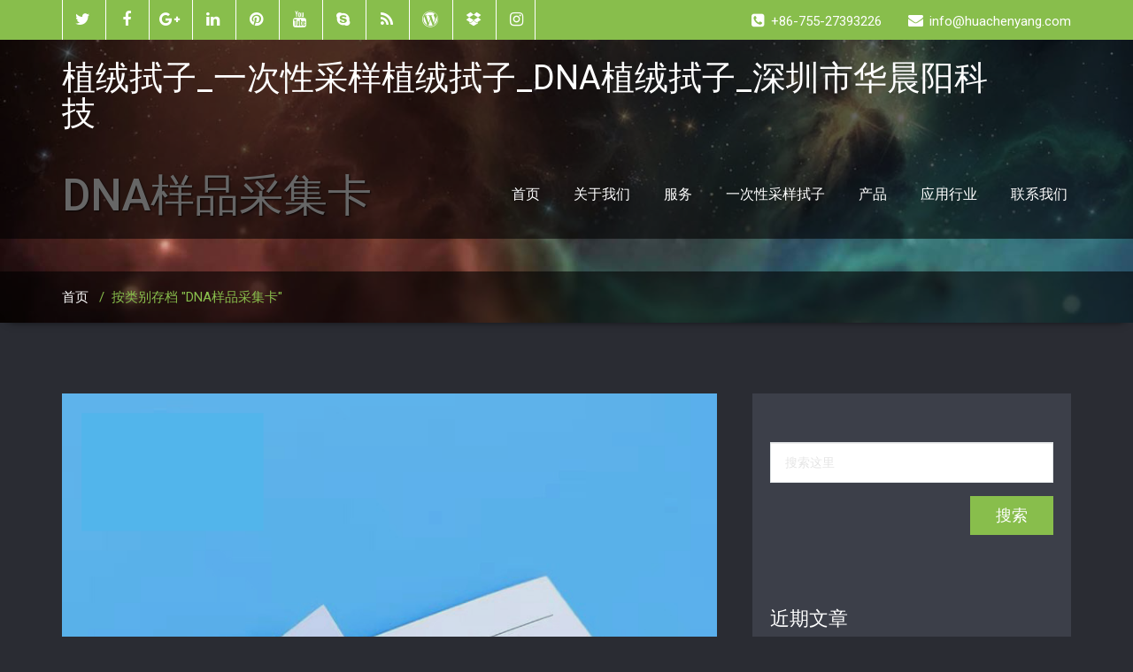

--- FILE ---
content_type: text/html; charset=UTF-8
request_url: https://www.flockedswab.cn/category/dna%E6%A0%B7%E5%93%81%E9%87%87%E9%9B%86%E5%8D%A1/
body_size: 10812
content:
<!DOCTYPE html PUBLIC "-//W3C//DTD XHTML 1.0 Strict//EN" "http://www.w3.org/TR/xhtml1/DTD/xhtml1-strict.dtd">
<html xmlns="http://www.w3.org/1999/xhtml" lang="zh-CN">
<head>
	<!--[if IE]>
	<meta http-equiv="X-UA-Compatible" content="IE=edge,chrome=1">
	<![endif]-->
	
	<meta http-equiv="Content-Type" content="text/html; charset=utf-8" />
	<meta name="viewport" content="width=device-width, initial-scale=1.0" />    
	<meta name="generator" content="WordPress 5.2.21" />	
	<link rel="profile" href="http://gmpg.org/xfn/11" />
		<title>DNA样品采集卡 归档 - 植绒拭子_一次性采样植绒拭子_DNA植绒拭子_深圳市华晨阳科技</title>

<!-- This site is optimized with the Yoast SEO plugin v11.4 - https://yoast.com/wordpress/plugins/seo/ -->
<link rel="canonical" href="https://www.flockedswab.cn/category/dna%e6%a0%b7%e5%93%81%e9%87%87%e9%9b%86%e5%8d%a1/" />
<meta property="og:locale" content="zh_CN" />
<meta property="og:type" content="object" />
<meta property="og:title" content="DNA样品采集卡 归档 - 植绒拭子_一次性采样植绒拭子_DNA植绒拭子_深圳市华晨阳科技" />
<meta property="og:url" content="https://www.flockedswab.cn/category/dna%e6%a0%b7%e5%93%81%e9%87%87%e9%9b%86%e5%8d%a1/" />
<meta property="og:site_name" content="植绒拭子_一次性采样植绒拭子_DNA植绒拭子_深圳市华晨阳科技" />
<meta name="twitter:card" content="summary_large_image" />
<meta name="twitter:title" content="DNA样品采集卡 归档 - 植绒拭子_一次性采样植绒拭子_DNA植绒拭子_深圳市华晨阳科技" />
<script type='application/ld+json' class='yoast-schema-graph yoast-schema-graph--main'>{"@context":"https://schema.org","@graph":[{"@type":"Organization","@id":"https://www.flockedswab.cn/#organization","name":"","url":"https://www.flockedswab.cn/","sameAs":[]},{"@type":"WebSite","@id":"https://www.flockedswab.cn/#website","url":"https://www.flockedswab.cn/","name":"\u690d\u7ed2\u62ed\u5b50_\u4e00\u6b21\u6027\u91c7\u6837\u690d\u7ed2\u62ed\u5b50_DNA\u690d\u7ed2\u62ed\u5b50_\u6df1\u5733\u5e02\u534e\u6668\u9633\u79d1\u6280","publisher":{"@id":"https://www.flockedswab.cn/#organization"},"potentialAction":{"@type":"SearchAction","target":"https://www.flockedswab.cn/?s={search_term_string}","query-input":"required name=search_term_string"}},{"@type":"CollectionPage","@id":"https://www.flockedswab.cn/category/dna%e6%a0%b7%e5%93%81%e9%87%87%e9%9b%86%e5%8d%a1/#webpage","url":"https://www.flockedswab.cn/category/dna%e6%a0%b7%e5%93%81%e9%87%87%e9%9b%86%e5%8d%a1/","inLanguage":"zh-CN","name":"DNA\u6837\u54c1\u91c7\u96c6\u5361 \u5f52\u6863 - \u690d\u7ed2\u62ed\u5b50_\u4e00\u6b21\u6027\u91c7\u6837\u690d\u7ed2\u62ed\u5b50_DNA\u690d\u7ed2\u62ed\u5b50_\u6df1\u5733\u5e02\u534e\u6668\u9633\u79d1\u6280","isPartOf":{"@id":"https://www.flockedswab.cn/#website"}}]}</script>
<!-- / Yoast SEO plugin. -->

<link rel='dns-prefetch' href='//www.flockedswab.cn' />
<link rel='dns-prefetch' href='//fonts.googleapis.com' />
<link rel='dns-prefetch' href='//s.w.org' />
<link rel="alternate" type="application/rss+xml" title="植绒拭子_一次性采样植绒拭子_DNA植绒拭子_深圳市华晨阳科技 &raquo; Feed" href="https://www.flockedswab.cn/feed/" />
<link rel="alternate" type="application/rss+xml" title="植绒拭子_一次性采样植绒拭子_DNA植绒拭子_深圳市华晨阳科技 &raquo; 评论Feed" href="https://www.flockedswab.cn/comments/feed/" />
<link rel="alternate" type="application/rss+xml" title="植绒拭子_一次性采样植绒拭子_DNA植绒拭子_深圳市华晨阳科技 &raquo; DNA样品采集卡分类目录Feed" href="https://www.flockedswab.cn/category/dna%e6%a0%b7%e5%93%81%e9%87%87%e9%9b%86%e5%8d%a1/feed/" />
		<script type="text/javascript">
			window._wpemojiSettings = {"baseUrl":"https:\/\/s.w.org\/images\/core\/emoji\/12.0.0-1\/72x72\/","ext":".png","svgUrl":"https:\/\/s.w.org\/images\/core\/emoji\/12.0.0-1\/svg\/","svgExt":".svg","source":{"concatemoji":"https:\/\/www.flockedswab.cn\/wp-includes\/js\/wp-emoji-release.min.js?ver=5.2.21"}};
			!function(e,a,t){var n,r,o,i=a.createElement("canvas"),p=i.getContext&&i.getContext("2d");function s(e,t){var a=String.fromCharCode;p.clearRect(0,0,i.width,i.height),p.fillText(a.apply(this,e),0,0);e=i.toDataURL();return p.clearRect(0,0,i.width,i.height),p.fillText(a.apply(this,t),0,0),e===i.toDataURL()}function c(e){var t=a.createElement("script");t.src=e,t.defer=t.type="text/javascript",a.getElementsByTagName("head")[0].appendChild(t)}for(o=Array("flag","emoji"),t.supports={everything:!0,everythingExceptFlag:!0},r=0;r<o.length;r++)t.supports[o[r]]=function(e){if(!p||!p.fillText)return!1;switch(p.textBaseline="top",p.font="600 32px Arial",e){case"flag":return s([55356,56826,55356,56819],[55356,56826,8203,55356,56819])?!1:!s([55356,57332,56128,56423,56128,56418,56128,56421,56128,56430,56128,56423,56128,56447],[55356,57332,8203,56128,56423,8203,56128,56418,8203,56128,56421,8203,56128,56430,8203,56128,56423,8203,56128,56447]);case"emoji":return!s([55357,56424,55356,57342,8205,55358,56605,8205,55357,56424,55356,57340],[55357,56424,55356,57342,8203,55358,56605,8203,55357,56424,55356,57340])}return!1}(o[r]),t.supports.everything=t.supports.everything&&t.supports[o[r]],"flag"!==o[r]&&(t.supports.everythingExceptFlag=t.supports.everythingExceptFlag&&t.supports[o[r]]);t.supports.everythingExceptFlag=t.supports.everythingExceptFlag&&!t.supports.flag,t.DOMReady=!1,t.readyCallback=function(){t.DOMReady=!0},t.supports.everything||(n=function(){t.readyCallback()},a.addEventListener?(a.addEventListener("DOMContentLoaded",n,!1),e.addEventListener("load",n,!1)):(e.attachEvent("onload",n),a.attachEvent("onreadystatechange",function(){"complete"===a.readyState&&t.readyCallback()})),(n=t.source||{}).concatemoji?c(n.concatemoji):n.wpemoji&&n.twemoji&&(c(n.twemoji),c(n.wpemoji)))}(window,document,window._wpemojiSettings);
		</script>
		<style type="text/css">
img.wp-smiley,
img.emoji {
	display: inline !important;
	border: none !important;
	box-shadow: none !important;
	height: 1em !important;
	width: 1em !important;
	margin: 0 .07em !important;
	vertical-align: -0.1em !important;
	background: none !important;
	padding: 0 !important;
}
</style>
	<link rel='stylesheet' id='wp-block-library-css'  href='https://www.flockedswab.cn/wp-includes/css/dist/block-library/style.min.css?ver=5.2.21' type='text/css' media='all' />
<link rel='stylesheet' id='wallstreet-style-css'  href='https://www.flockedswab.cn/wp-content/themes/wallstreet-pro/style.css?ver=5.2.21' type='text/css' media='all' />
<link rel='stylesheet' id='wallstreet-bootstrap-css'  href='https://www.flockedswab.cn/wp-content/themes/wallstreet-pro/css/bootstrap.css?ver=5.2.21' type='text/css' media='all' />
<link rel='stylesheet' id='wallstreet-default-css'  href='https://www.flockedswab.cn/wp-content/themes/wallstreet-pro/css/default.css?ver=5.2.21' type='text/css' media='all' />
<link rel='stylesheet' id='theme-menu-css'  href='https://www.flockedswab.cn/wp-content/themes/wallstreet-pro/css/theme-menu.css?ver=5.2.21' type='text/css' media='all' />
<link rel='stylesheet' id='media-responsive-css'  href='https://www.flockedswab.cn/wp-content/themes/wallstreet-pro/css/media-responsive.css?ver=5.2.21' type='text/css' media='all' />
<link rel='stylesheet' id='font-awesome-min-css'  href='https://www.flockedswab.cn/wp-content/themes/wallstreet-pro/css/font-awesome/css/font-awesome.min.css?ver=5.2.21' type='text/css' media='all' />
<link rel='stylesheet' id='tool-tip-css'  href='https://www.flockedswab.cn/wp-content/themes/wallstreet-pro/css/css-tooltips.css?ver=5.2.21' type='text/css' media='all' />
<link rel='stylesheet' id='spicy-fonts-css'  href='//fonts.googleapis.com/css?family=Roboto%3A100%2C300%2C400%2C500%2C700%7C900%7Citalic&#038;subset=latin%2Clatin-ext' type='text/css' media='all' />
<script type='text/javascript' src='https://www.flockedswab.cn/wp-includes/js/jquery/jquery.js?ver=1.12.4-wp'></script>
<script type='text/javascript' src='https://www.flockedswab.cn/wp-includes/js/jquery/jquery-migrate.min.js?ver=1.4.1'></script>
<script type='text/javascript' src='https://www.flockedswab.cn/wp-content/themes/wallstreet-pro/js/menu/menu.js?ver=5.2.21'></script>
<script type='text/javascript' src='https://www.flockedswab.cn/wp-content/themes/wallstreet-pro/js/bootstrap.min.js?ver=5.2.21'></script>
<link rel='https://api.w.org/' href='https://www.flockedswab.cn/wp-json/' />
<link rel="EditURI" type="application/rsd+xml" title="RSD" href="https://www.flockedswab.cn/xmlrpc.php?rsd" />
<link rel="wlwmanifest" type="application/wlwmanifest+xml" href="https://www.flockedswab.cn/wp-includes/wlwmanifest.xml" /> 
<meta name="generator" content="WordPress 5.2.21" />
		<style type="text/css">.recentcomments a{display:inline !important;padding:0 !important;margin:0 !important;}</style>
		<style type="text/css" id="custom-background-css">
body.custom-background { background-color: #1e73be; }
</style>
	</head>
<body class="archive category category-dna category-193 custom-background">
<!--Header Top Layer Section-->	
	<div class="header-top-area">
	<div class="container">
		<div class="row">
			<div class="col-sm-6">
								<ul class="head-contact-social">
										<li><a href="#"  ><i class="fa fa-twitter"></i></a></li>
										<li><a href="#"  ><i class="fa fa-facebook"></i></a></li>
										<li><a href="#"  ><i class="fa fa-google-plus"></i></a></li>
										<li><a href="#"  ><i class="fa fa-linkedin"></i></a></li>
										<li><a href="#"  ><i class="fa fa-pinterest"></i></a></li>
										<li><a href="#"  ><i class="fa fa-youtube"></i></a></li>
										<li><a href="#"  ><i class="fa fa-skype"></i></a></li>
										<li><a href="#"  ><i class="fa fa-rss"></i></a></li>
										<li><a href="#"  ><i class="fa fa-wordpress"></i></a></li>
										<li><a href="#"  ><i class="fa fa-dropbox"></i></a></li>
										<li><a href="#"  ><i class="fa fa-instagram"></i></a></li>
									</ul>
					
			</div>
			
			<div class="col-sm-6">
							<ul class="head-contact-info">
										<li><i class="fa fa-phone-square"></i>+86-755-27393226</li>
															<li><i class="fa fa-envelope"></i>info@huachenyang.com</li>
								
				</ul>
						</div>
		</div>	
	</div>
</div>
<!--/Header Top Layer Section. This is a test comment-->	

<!--Header Logo & Menus-->
<div class="navbar navbar-wrapper navbar-inverse navbar-static-top" role="navigation">
          <div class="container">
	  
		<!-- Brand and toggle get grouped for better mobile display -->
		<div class="navbar-header">
		<!-- logo -->
		<a class="navbar-brand" href="https://www.flockedswab.cn/">
			<div class=wallstreet_title_head>植绒拭子_一次性采样植绒拭子_DNA植绒拭子_深圳市华晨阳科技</div>			</a>
		</a><!-- /logo -->
		  <button type="button" class="navbar-toggle" data-toggle="collapse" data-target="#bs-example-navbar-collapse-1">
			<span class="sr-only">Toggle navigation</span>
			<span class="icon-bar"></span>
			<span class="icon-bar"></span>
			<span class="icon-bar"></span>
		  </button>
		</div>
		<!-- Collect the nav links, forms, and other content for toggling -->
		<div class="collapse navbar-collapse" id="bs-example-navbar-collapse-1">
		<ul id="menu-%e8%8f%9c%e5%8d%95-1" class="nav navbar-nav navbar-right"><li id="menu-item-7" class="menu-item menu-item-type-custom menu-item-object-custom menu-item-home menu-item-7"><a href="https://www.flockedswab.cn/">首页</a></li>
<li id="menu-item-138" class="menu-item menu-item-type-post_type menu-item-object-page menu-item-has-children menu-item-138 dropdown"><a href="https://www.flockedswab.cn/about-us/">关于我们<b class=""></b></a>
<ul class="dropdown-menu">
	<li id="menu-item-144" class="menu-item menu-item-type-post_type menu-item-object-page menu-item-144"><a href="https://www.flockedswab.cn/sample-page-2/">口腔拭子采样方法</a></li>
</ul>
</li>
<li id="menu-item-309" class="menu-item menu-item-type-post_type menu-item-object-page menu-item-309"><a href="https://www.flockedswab.cn/service/">服务</a></li>
<li id="menu-item-8" class="menu-item menu-item-type-custom menu-item-object-custom menu-item-has-children menu-item-8 dropdown"><a>一次性采样拭子<b class=""></b></a>
<ul class="dropdown-menu">
	<li id="menu-item-141" class="menu-item menu-item-type-post_type menu-item-object-page menu-item-141"><a href="https://www.flockedswab.cn/portfolio-2-column/">采血卡系列</a></li>
	<li id="menu-item-142" class="menu-item menu-item-type-post_type menu-item-object-page menu-item-142"><a href="https://www.flockedswab.cn/portfolio-3-column/">清洁验证棉签</a></li>
	<li id="menu-item-143" class="menu-item menu-item-type-post_type menu-item-object-page menu-item-143"><a href="https://www.flockedswab.cn/portfolio-4-column/">基因检测采样盒</a></li>
</ul>
</li>
<li id="menu-item-139" class="menu-item menu-item-type-post_type menu-item-object-page menu-item-has-children menu-item-139 dropdown"><a href="https://www.flockedswab.cn/blog/">产品<b class=""></b></a>
<ul class="dropdown-menu">
	<li id="menu-item-310" class="menu-item menu-item-type-post_type menu-item-object-page menu-item-310"><a href="https://www.flockedswab.cn/blog-left-sidebar/">DNA采样套装拭子</a></li>
	<li id="menu-item-311" class="menu-item menu-item-type-post_type menu-item-object-page menu-item-311"><a href="https://www.flockedswab.cn/blog-right-sidebar/">DNA采样拭子</a></li>
	<li id="menu-item-308" class="menu-item menu-item-type-post_type menu-item-object-page menu-item-308"><a href="https://www.flockedswab.cn/blog-full-width/">一次性采样拭子</a></li>
</ul>
</li>
<li id="menu-item-312" class="menu-item menu-item-type-post_type menu-item-object-page menu-item-312"><a href="https://www.flockedswab.cn/gallery/">应用行业</a></li>
<li id="menu-item-140" class="menu-item menu-item-type-post_type menu-item-object-page menu-item-140"><a href="https://www.flockedswab.cn/contact-us/">联系我们</a></li>
</ul>		</div><!-- /.navbar-collapse -->	 
	</nav>		
</div>
</div>
<!-- Page Title Section -->
<div class="page-mycarousel">
	<img src="https://www.flockedswab.cn/wp-content/themes/wallstreet-pro/images/page-header-bg.jpg" class="img-responsive header-img">
	<div class="container page-title-col">
		<div class="row">
			<div class="col-md-12 col-sm-12">
				<h1>DNA样品采集卡</h1>		
			</div>	
		</div>
	</div>
	<div class="page-breadcrumbs">
		<div class="container">
			<div class="row">
				<div class="col-md-12">
					<ol class="breadcrumbs">
						<li><a href="https://www.flockedswab.cn">首页</a> &nbsp &#47; &nbsp<li class="active">按类别存档 "DNA样品采集卡"</li></li>					</ol>
				</div>
			</div>	
		</div>
	</div>
</div>
<!-- /Page Title Section -->

<!-- Blog & Sidebar Section -->
<div class="container">
	<div class="row">

		<div class="col-md-8">
						<div id="post-639" class="blog-section-left post-639 post type-post status-publish format-standard has-post-thumbnail hentry category-dna tag-dna">
												<div class="blog-post-img">
					<img width="800" height="800" src="https://www.flockedswab.cn/wp-content/uploads/2021/06/564a3f10bff4ba3d3dbb4c902f4ef19.jpg" class="img-responsive wp-post-image" alt="华晨阳DNA样品采集卡是什么" srcset="https://www.flockedswab.cn/wp-content/uploads/2021/06/564a3f10bff4ba3d3dbb4c902f4ef19.jpg 800w, https://www.flockedswab.cn/wp-content/uploads/2021/06/564a3f10bff4ba3d3dbb4c902f4ef19-150x150.jpg 150w, https://www.flockedswab.cn/wp-content/uploads/2021/06/564a3f10bff4ba3d3dbb4c902f4ef19-300x300.jpg 300w, https://www.flockedswab.cn/wp-content/uploads/2021/06/564a3f10bff4ba3d3dbb4c902f4ef19-768x768.jpg 768w" sizes="(max-width: 800px) 100vw, 800px" />				</div>
								<div class="clear"></div>
				<div class="blog-post-title">
										<div class="blog-post-date"><span class="date">29 <small>6月</small></span>
						<span class="comment"><i class="fa fa-comment"></i>0</span>
					</div>
					<div class="blog-post-title-wrapper">
											<h2><a href="https://www.flockedswab.cn/2021/06/29/what-is-huachenyang-dna-sample-collection-card-zx/">华晨阳DNA样品采集卡是什么</a></h2>
						
<p>华晨阳DNA样品采集卡是什么</p>



<p><a href="https://www.flockedswab.cn/wp">DNA样品采集卡</a>是一种特制的滤纸，它由专利配方的强力变性剂和螯合剂浸泡。纤维基质上含有特殊的化学物质，当捕捉到细胞后自动将其撕裂，并与核酸结合，维持样品中DNA的完整性，保护核酸免于降级，免受核酸、氧化剂和紫外线损坏，还能阻止细菌和其他微生物的生长。</p>



<p>DNA采集卡的应用范围广泛，例如DNA收集，存储和运输，医学鉴定和临床诊断，食源性病原体检测。</p>



<h5>DNA的收集，储存和运输：</h5>



<p>该DNA采集卡可用于法医和亲子鉴定中的DNA提取和PCR操作，并通过使用自动仪器进行DNA提取来建立简单易用的自动DNA提取程序。特别是对于高危人群的采血过程，可以大大减少测试所需血样量的需要，并且可以灭活传染性细菌或病毒，避免操作者受到污染并加强对采血人员的保护。另外，DNA采集卡还可以用于从犯罪现场、植物样本、动物DNA样本等中提取DNA。</p>



<h5>医学鉴定和临床诊断：</h5>



<p>可用于检测细菌或病毒引起的疾病，也可用于遗传疾病分析和肿瘤检测。对于医疗条件较差的地区，无法及时检测患者的血样，可以将血样存放在DNA采集卡上，然后运输或邮寄到测试设备进行测试。对于传染性生物样品，将其保存在DNA采集卡上的过程将是无效的，因此安全性很高。</p>



<h5>食物源病原体检测：</h5>



<p>传统食品中病原菌的检测时间长，检测过程繁琐。由于PCR技术的高灵敏和短检测时间，它在食源性病原体领域越来越广泛地被使用。在样品收集中使用DNA采集卡可以裂解细菌细胞，吸收DNA，并减少或消除其他PCR反应。影响危险的因素，同时也确保了长途运输的安全。</p>



<h5>优点：</h5>



<p>1、使样品中的病原微生物或病毒失活，以避免污染操作人员。</p>



<p>2、DNA样品无需冷藏即可在室温下长时间保存，大大降低了DNA的保存成本。</p>



<p>3、适用于温室下长距离运输或邮寄DNA样品。</p>



<p>4、样品可用于多种目标DNA的检测，并且可以多次使用，易于检查，重新检查。</p>
																		<div class="blog-post-meta">
							<a id="blog-author" href="https://www.flockedswab.cn/author/adminsoft/"><i class="fa fa-user"></i> Adminsoft</a>
														<div class="blog-tags">
								<i class="fa fa-tags"></i><a href="https://www.flockedswab.cn/tag/dna%e6%a0%b7%e5%93%81%e9%87%87%e9%9b%86%e5%8d%a1/" rel="tag">DNA样品采集卡</a>							</div>
																					<div class="blog-tags">
								<i class="fa fa-star"></i><a href="https://www.flockedswab.cn/category/dna%e6%a0%b7%e5%93%81%e9%87%87%e9%9b%86%e5%8d%a1/" rel="category tag">DNA样品采集卡</a>							</div>
													</div>
											</div>
				</div>	
			</div>
							<div class="blog-pagination">
						<a class="active " href="https://www.flockedswab.cn/category/dna%E6%A0%B7%E5%93%81%E9%87%87%E9%9B%86%E5%8D%A1/">1</a>	</div>
		</div><!--/Blog Area-->
		
<!--Sidebar Area-->
	<div class="col-md-4">
		<div class="sidebar-section">
			<div class="sidebar-widget" ><form method="get" id="searchform" action="https://www.flockedswab.cn/">
	<input type="text" class="search_widget_input"  name="s" id="s" placeholder="搜索这里" />
	<input type="submit" id="searchsubmit" class="search_btn" style="" name="submit" value="搜索" />
</form></div>		<div class="sidebar-widget" >		<div class="sidebar-widget-title"><h2>近期文章</h2></div>		<ul>
											<li>
					<a href="https://www.flockedswab.cn/2021/08/07/the-scope-of-application-of-huachenyang-virus-sampling-tube/">华晨阳病毒采样管的适用范围</a>
									</li>
											<li>
					<a href="https://www.flockedswab.cn/2021/08/05/do-you-know-about-anal-swabs/">关于肛拭子你了解吗</a>
									</li>
											<li>
					<a href="https://www.flockedswab.cn/2021/08/03/what-are-the-advantages-of-huachenyang-flocking-swabs/">华晨阳植绒拭子有什么优点</a>
									</li>
											<li>
					<a href="https://www.flockedswab.cn/2021/07/31/what-are-the-advantages-of-huachen-yang-nasal-swab/">华晨阳鼻拭子有什么优点</a>
									</li>
											<li>
					<a href="https://www.flockedswab.cn/2021/07/28/how-to-use-huachen-yang-nasal-swab/">华晨阳鼻拭子怎么用</a>
									</li>
					</ul>
		</div><div class="sidebar-widget" ><div class="sidebar-widget-title"><h2>近期评论</h2></div><ul id="recentcomments"><li class="recentcomments"><span class="comment-author-link"><a href='http://www.flockedswab.cn/2020/10/22/%e6%b7%b1%e5%9c%b3%e7%97%85%e6%af%92%e9%87%87%e6%a0%b7%e7%ae%a1%e7%94%9f%e4%ba%a7%e6%89%b9%e5%8f%91/' rel='external nofollow' class='url'>深圳病毒采样管生产批发 - 深圳市华晨阳科技有限公司</a></span>发表在《<a href="https://www.flockedswab.cn/blog/#comment-21">产品</a>》</li><li class="recentcomments"><span class="comment-author-link"><a href='http://cleanswabs.net/%e9%87%87%e6%a0%b7%e6%8b%ad%e5%ad%90%e5%8e%82%e5%ae%b6%e7%9b%b4%e9%94%80/' rel='external nofollow' class='url'>采样拭子厂家直销 - 深圳市华晨阳科技有限公司 咽拭子、采样拭子直销</a></span>发表在《<a href="https://www.flockedswab.cn/blog/#comment-20">产品</a>》</li><li class="recentcomments"><span class="comment-author-link"><a href='http://bioswab.com/%e6%a0%b8%e9%85%b8%e6%a3%80%e6%b5%8b%e6%98%af%e6%80%8e%e4%b9%88%e5%81%9a%e7%9a%84%ef%bc%9f/' rel='external nofollow' class='url'>核酸检测是怎么样的？ - 深圳市华晨阳科技有限公司</a></span>发表在《<a href="https://www.flockedswab.cn/2020/10/19/%e5%92%bd%e6%8b%ad%e5%ad%90-2/#comment-19">咽拭子</a>》</li><li class="recentcomments"><span class="comment-author-link"><a href='https://www.flockedswab.cn/2020/10/20/%e4%bb%80%e4%b9%88%e6%98%af%e6%a0%b8%e9%85%b8%e6%a3%80%e6%b5%8b%ef%bc%9f/' rel='external nofollow' class='url'>什么是核酸检测？ - ——一次性采样拭子生产商——深圳市华晨阳科技</a></span>发表在《<a href="https://www.flockedswab.cn/blog-full-width/#comment-18">一次性采样拭子</a>》</li><li class="recentcomments"><span class="comment-author-link"><a href='https://www.flockedswab.cn/2020/10/19/%e5%92%bd%e6%8b%ad%e5%ad%90-2/' rel='external nofollow' class='url'>咽拭子 - 植绒拭子_一次性采样植绒拭子_DNA植绒拭子_深圳市华晨阳科技</a></span>发表在《<a href="https://www.flockedswab.cn/blog/#comment-17">产品</a>》</li></ul></div><div class="sidebar-widget" ><div class="sidebar-widget-title"><h2>文章归档</h2></div>		<ul>
				<li><a href='https://www.flockedswab.cn/2021/08/'>2021年8月</a></li>
	<li><a href='https://www.flockedswab.cn/2021/07/'>2021年7月</a></li>
	<li><a href='https://www.flockedswab.cn/2021/06/'>2021年6月</a></li>
	<li><a href='https://www.flockedswab.cn/2021/01/'>2021年1月</a></li>
	<li><a href='https://www.flockedswab.cn/2020/12/'>2020年12月</a></li>
	<li><a href='https://www.flockedswab.cn/2020/11/'>2020年11月</a></li>
	<li><a href='https://www.flockedswab.cn/2020/10/'>2020年10月</a></li>
	<li><a href='https://www.flockedswab.cn/2020/09/'>2020年9月</a></li>
	<li><a href='https://www.flockedswab.cn/2020/07/'>2020年7月</a></li>
	<li><a href='https://www.flockedswab.cn/2019/08/'>2019年8月</a></li>
	<li><a href='https://www.flockedswab.cn/2019/07/'>2019年7月</a></li>
	<li><a href='https://www.flockedswab.cn/2019/06/'>2019年6月</a></li>
	<li><a href='https://www.flockedswab.cn/2014/08/'>2014年8月</a></li>
		</ul>
			</div><div class="sidebar-widget" ><div class="sidebar-widget-title"><h2>分类目录</h2></div>		<ul>
				<li class="cat-item cat-item-193 current-cat"><a href="https://www.flockedswab.cn/category/dna%e6%a0%b7%e5%93%81%e9%87%87%e9%9b%86%e5%8d%a1/">DNA样品采集卡</a>
</li>
	<li class="cat-item cat-item-26"><a href="https://www.flockedswab.cn/category/disposable-swab/">一次性使用拭子</a>
</li>
	<li class="cat-item cat-item-27"><a href="https://www.flockedswab.cn/category/disposable-sampling-swab/">一次性采样拭子</a>
</li>
	<li class="cat-item cat-item-6"><a href="https://www.flockedswab.cn/category/disposable-sampling-cotton-swab/">一次性采样棉签</a>
</li>
	<li class="cat-item cat-item-154"><a href="https://www.flockedswab.cn/category/%e5%8d%8e%e6%99%a8%e9%98%b3%e6%96%b0%e9%97%bb/">华晨阳新闻</a>
</li>
	<li class="cat-item cat-item-22"><a href="https://www.flockedswab.cn/category/oral-swab/">口腔拭子</a>
</li>
	<li class="cat-item cat-item-155"><a href="https://www.flockedswab.cn/category/%e5%92%bd%e6%8b%ad%e5%ad%90/">咽拭子</a>
</li>
	<li class="cat-item cat-item-25"><a href="https://www.flockedswab.cn/category/saliva-collector/">唾液采集器</a>
</li>
	<li class="cat-item cat-item-4"><a href="https://www.flockedswab.cn/category/gene-sampling-box/">基因采样盒</a>
</li>
	<li class="cat-item cat-item-3"><a href="https://www.flockedswab.cn/category/cervical-swab/">宫颈拭子</a>
</li>
	<li class="cat-item cat-item-153"><a href="https://www.flockedswab.cn/category/%e6%96%b0%e9%97%bb/">新闻</a>
</li>
	<li class="cat-item cat-item-1"><a href="https://www.flockedswab.cn/category/uncategorized/">未分类</a>
</li>
	<li class="cat-item cat-item-190"><a href="https://www.flockedswab.cn/category/%e6%a0%b8%e9%85%b8%e6%a3%80%e6%b5%8b%e6%8b%ad%e5%ad%90/">核酸检测拭子</a>
</li>
	<li class="cat-item cat-item-20"><a href="https://www.flockedswab.cn/category/flocked-swab/">植绒拭子</a>
</li>
	<li class="cat-item cat-item-23"><a href="https://www.flockedswab.cn/category/sponge-swab/">海绵拭子</a>
</li>
	<li class="cat-item cat-item-5"><a href="https://www.flockedswab.cn/category/cleaning-validation-swabs/">清洁验证棉签</a>
</li>
	<li class="cat-item cat-item-158"><a href="https://www.flockedswab.cn/category/%e7%97%85%e6%af%92%e9%87%87%e6%a0%b7%e6%8b%ad%e5%ad%90/">病毒采样拭子</a>
</li>
	<li class="cat-item cat-item-150"><a href="https://www.flockedswab.cn/category/%e7%97%85%e6%af%92%e9%87%87%e6%a0%b7%e7%ae%a1/">病毒采样管</a>
</li>
	<li class="cat-item cat-item-185"><a href="https://www.flockedswab.cn/category/%e7%b2%aa%e4%be%bf%e6%8b%ad%e5%ad%90/">粪便拭子</a>
</li>
	<li class="cat-item cat-item-21"><a href="https://www.flockedswab.cn/category/sample-swab/">采样拭子</a>
</li>
	<li class="cat-item cat-item-187"><a href="https://www.flockedswab.cn/category/%e9%bc%bb%e6%8b%ad%e5%ad%90/">鼻拭子</a>
</li>
		</ul>
			</div><div class="sidebar-widget" ><div class="sidebar-widget-title"><h2>功能</h2></div>			<ul>
						<li><a rel="nofollow" href="https://www.flockedswab.cn/wp-login.php">登录</a></li>
			<li><a href="https://www.flockedswab.cn/feed/">文章<abbr title="Really Simple Syndication">RSS</abbr></a></li>
			<li><a href="https://www.flockedswab.cn/comments/feed/">评论<abbr title="Really Simple Syndication">RSS</abbr></a></li>
			<li><a href="https://cn.wordpress.org/" title="基于WordPress，一个优美、先进的个人信息发布平台。">WordPress.org</a></li>			</ul>
			</div>		</div>
	</div>
<!--Sidebar Area-->
	</div>
</div>
<!-- Footer Widget Secton -->
<div class="footer_section">
					<div class="footer-social-area"><ul class="footer-social-icons">
										<li><a href="#"  ><i class="fa fa-twitter"></i></a></li>
										<li><a href="#"  ><i class="fa fa-facebook"></i></a></li>
										<li><a href="#"  ><i class="fa fa-google-plus"></i></a></li>
										<li><a href="#"  ><i class="fa fa-linkedin"></i></a></li>
										<li><a href="#"  ><i class="fa fa-pinterest"></i></a></li>
										<li><a href="#"  ><i class="fa fa-youtube"></i></a></li>
										<li><a href="#"  ><i class="fa fa-skype"></i></a></li>
										<li><a href="#"  ><i class="fa fa-rss"></i></a></li>
										<li><a href="#"  ><i class="fa fa-wordpress"></i></a></li>
										<li><a href="#"  ><i class="fa fa-dropbox"></i></a></li>
										<li><a href="#"  ><i class="fa fa-instagram"></i></a></li>
										
				</div></ul>
					
	<div class="container">
	
				
        <div class="row">
			<div class="col-md-12">
				<div class="footer-copyright">
					<p>版权 @ 2019 - 华晨阳科技. Designed by <a href="http://www.flockedswab.cn" rel="nofollow" target="_blank">深圳市华晨阳科技有限公司</a></p>
				</div>
			</div>
		</div>
	</div>
</div>
<!------  Google Analytics code --------->
	
<!------  Google Analytics code end ------->
</div> <!-- end of wrapper -->
<!-- Page scroll top -->
<a href="#" class="page_scrollup"><i class="fa fa-chevron-up"></i></a>
<!-- Page scroll top -->
	<style>
.header-top-area, .navbar .navbar-nav > .active > a, .navbar .navbar-nav > .active > a:hover, .navbar .navbar-nav > .active > a:focus, .navbar .navbar-nav > .open > a,
.navbar .navbar-nav > .open > a:hover, .navbar .navbar-nav > .open > a:focus, .navbar .navbar-nav > li > a:hover, .navbar .navbar-nav > li > a:focus, .navbar-inverse .navbar-toggle, .navbar-inverse .navbar-toggle:hover, .navbar-inverse .navbar-toggle:focus, .flex_btn, .service-area:hover, .service-btn a, .other-service-area:hover i, .home-portfolio-showcase-overlay, .proejct-btn a:hover, .home-blog-btn a, .feature-icon, .tweet-btn a:hover, .post-date, .team-area:hover, .callout-section a, .blog-post-date span.date, a.blog-btn, .blog-pagination a:hover, .blog-pagination a.active, .sidebar-widget > .tagcloud a:hover, .search_btn, .search_error, .search_heading, .sidebar-widget-tab > .active a, .blog-author-social li:hover, .reply a:hover, .blogdetail-btn a, #blogdetail_btn, .portfolio-tabs li.active > a, .portfolio-tabs li > a:hover, .main-portfolio-showcase-overlay, .portfolio-detail-pagi li a:hover, .portfolio-detail-info .project-btn:hover, .prelated-project-btn  li a:hover, .google-map-title, .contact-detail-area i, .cont-btn a, .qua_contact_btn, .short-btn-green, .dropcape-square span, .dropcape-circle span, .panel-default > .short-panel-heading h4, .short-tabs li a, .wallstreet_page_heading, .post-password-form input[type="submit"], .blog-pagination span.current { background-color:#88be4c; }
.pagetitle-separator-border { background: #88be4c !important;}
.pagetitle-separator-box { background: #88be4c none repeat scroll 0 0 !important;}

/* Text Colors */

.head-contact-social li:hover i, .dropdown-menu > li > a:hover, .dropdown-menu > li > a:focus, .home-blog-area:hover .home-blog-info h2 > a, .tweet-icon i, .tweet-area p > a, .footer-blog-post:hover h3 a, .footer-blog-post:hover .post-date span.date, .footer-blog-post:hover .post-date span.month, .footer-copyright p a, .page-header-title h1 a, .page-breadcrumbs, .breadcrumbs > .active, .about-social-icons li > a > i:hover, .team-area h5 > span, .blog-post-title > .blog-post-title-wrapper > h1, .blog-post-title > .blog-post-title-wrapper > h2,
.blog-post-title > .blog-post-title-wrapper > h3, .blog-post-title > .blog-post-title-wrapper > h4, .blog-post-title > .blog-post-title-wrapper > h5,
.blog-post-title > .blog-post-title-wrapper > h6, .blog-post-date span.comment > i, .blog-post-title-wrapper h2 a:hover, .blog-post-title-wrapper-full h2 a:hover, .blog-post-title-wrapper > table > tbody > tr > th > a, .blog-post-title-wrapper-full > table > tbody > tr > th > a, 

.blog-post-title-wrapper > table > tbody > tr > th > a:hover, .blog-post-title-wrapper-full > table > tbody > tr > th > a:hover, .footer_widget_column > ul > li > a:hover, .footer_widget_column > ul > li > ul > li > a:hover, .footer_widget_column > ul > li > ul > li > ul > li > a:hover, .sidebar-widget ul.sidebar-tab.sidebar-widget-tab > li > a:hover, .sidebar-widget > ul > li > ul > li > ul > li > a:hover, .sidebar-widget div#calendar_wrap table > caption, #calendar_wrap a, .sidebar-tweet-area p > a, .post-content li:hover a, #recentcomments .recentcomments a, .blog-blockquote blockquote > small, .comment-date a, .comment-form-section > .comment-respond > h3.comment-reply-title a, .comment-form-section > .comment-respond > h3.comment-reply-title > small > a, .comment-form-section > .comment-respond > form#commentform > p.logged-in-as > a, .comment-awaiting-moderation, .portfolio-detail-info p small, .portfolio-detail-info p  > small > a, .portfolio-detail-info p  > small > a:hover, .typo-section h1, .typo-section h2,
.typo-section h3, .typo-section h4, .typo-section h5, .typo-section h6, .typo-para-icons i, .short-tooltip a, .image-para-title, .blog-post-title-wrapper > dl > dt a,
.blog-post-title-wrapper-full > dl > dt a, .blog-post-title-wrapper > dl > dd a, .blog-post-title-wrapper-full > dl > dd a, .blog-post-title-wrapper > ul,
.blog-post-title-wrapper > ul > li a, .blog-post-title-wrapper-full > ul, .blog-post-title-wrapper-full > ul > li a, .blog-post-title-wrapper > ul > li > ul > li a,
.blog-post-title-wrapper-full > ul > li > ul > li a, .blog-post-title-wrapper > ul > li > ul > li > ul > li a, .blog-post-title-wrapper-full > ul > li > ul > li > ul > li a, .blog-post-title-wrapper > ol, .blog-post-title-wrapper > ol > li a, .blog-post-title-wrapper-full > ol, .blog-post-title-wrapper-full > ol > li a,
.blog-post-title-wrapper > ol > li > ol > li a, .blog-post-title-wrapper-full > ol > li > ol > li a, .blog-post-title-wrapper > ol > li > ol > li > ol > li a,
.blog-post-title-wrapper-full > ol > li > ol > li > ol > li a, .blog-post-title-wrapper h1, .blog-post-title-wrapper-full h1, .blog-post-title-wrapper h2,
.blog-post-title-wrapper-full h2, .blog-post-title-wrapper h3, .blog-post-title-wrapper-full h3, .blog-post-title-wrapper h4, .blog-post-title-wrapper-full h4,
.blog-post-title-wrapper h5, .blog-post-title-wrapper-full h5, .blog-post-title-wrapper h6, .blog-post-title-wrapper-full h6, .blog-post-title-wrapper p a, .blog-post-title-wrapper-full p a, .post_message, .comment-detail > table > tbody > tr > th > a:hover, .comment-detail > table > tbody > tr > td > a, .comment-detail > dl > dt a, .comment-detail > dl > dd a, .comment-detail p a, .comment-detail > dl > dt a, .comment-detail > dl > dd a, .comment-detail > ul, .comment-detail > ul > li a, .comment-detail > ul, .comment-detail > ul > li a, .comment-detail > ul > li > ul > li a, .comment-detail > ul > li > ul > li > ul > li a, .comment-detail > ol,
.comment-detail > ol > li a, .comment-detail > ol > li > ol > li a, .comment-detail > ol > li > ol > li > ol > li a, #comment-nav-below > .nav-previous a, #comment-nav-below > .nav-next a, .tiled-gallery .tiled-gallery-item img, .tiled-gallery .tiled-gallery-item img:hover, #gallery-2 img, .post-content li > a:hover, 
.sidebar-widget > ul > li > a:hover, .sidebar-widget > ul > li > ul > li > a:hover, .page-links a { color: #88be4c; }

.testimonial-section .overlay { background: rgba(86,165,36,0.7) !important; }

@media only screen and (min-width: 480px) and (max-width: 767px) {
.navbar .navbar-nav > .active > a, .navbar .navbar-nav > .active > a:hover, .navbar .navbar-nav > .active > a:focus, 
.navbar .navbar-nav > .open > a, .navbar .navbar-nav > .open > a:hover, .navbar .navbar-nav > .open > a:focus, 
.navbar .navbar-nav > li > a:hover, .navbar .navbar-nav > li > a:focus { color: #88be4c; }
.navbar-inverse .navbar-nav .open .dropdown-menu > li > a:hover, .menu-primary-container li a:hover, th { color: #88be4c; }	
}

@media only screen and (min-width: 200px) and (max-width: 480px) {
.navbar .navbar-nav > .active > a, .navbar .navbar-nav > .active > a:hover, .navbar .navbar-nav > .active > a:focus, 
.navbar .navbar-nav > .open > a, .navbar .navbar-nav > .open > a:hover, .navbar .navbar-nav > .open > a:focus, 
.navbar .navbar-nav > li > a:hover, .navbar .navbar-nav > li > a:focus { color: #88be4c; }
.navbar-inverse .navbar-nav .open .dropdown-menu > li > a:hover { color: #88be4c; }	
}

/* Border Colors */

.flex_btn, .other-service-area:hover i, .proejct-btn a:hover { border: 2px solid #88be4c; }
.service-area:hover, .service-btn a, .tweet-btn a:hover, .team-area:hover, .blog-pagination a:hover, .blog-pagination a.active, .sidebar-widget > .tagcloud a:hover, .blog-author-social li:hover, .reply a:hover, .portfolio-tabs li.active > a, .portfolio-tabs li > a:hover, .portfolio-detail-pagi li a:hover, .portfolio-detail-info .project-btn:hover, .prelated-project-btn  li a:hover { border: 1px solid #88be4c; }
.team-effect:hover .team-box img { border: 3px solid ##88be4c; }
.callout-section { border-top: 1px solid #88be4c; border-bottom: 5px solid #88be4c; }
.search_widget_input:focus { border-color: #88be4c; }
.blog-blockquote blockquote, .blog-post-title-wrapper > blockquote, .blog-post-title-wrapper-full > blockquote { border-left: 3px solid #88be4c; }
.typo-section blockquote { border-left: 5px solid #88be4c; }
.dropdown-menu > li > a { border-bottom: 1px solid rgba(86,165,36,0.7); }
.dropdown-menu > .active > a, .dropdown-menu > .active > a:hover, .dropdown-menu > .active > a:focus{background:none !important;}
.other-service-area i { border: 2px solid #88be4c; }

/* Woocommerce */
.woocommerce #respond input#submit.alt, .woocommerce button.button.alt { background-color: #88be4c; }
.woocommerce nav.woocommerce-pagination ul li a:focus, 
.woocommerce nav.woocommerce-pagination ul li a:hover, 
.woocommerce nav.woocommerce-pagination ul li span.current {
    background: #88be4c;
}
.woocommerce div.product .woocommerce-tabs ul.tabs li.active { background: #88be4c; border-bottom-color: #88be4c; }
.woocommerce-message, .woocommerce-info { border-top-color: #88be4c; }
.woocommerce-message:before, .woocommerce-info:before { color: #88be4c; }
.woocommerce a.button.alt { background-color:#88be4c; }
.woocommerce a.button.alt:hover{ background-color: #88be4c;}
.woocommerce input.button.alt{background-color: #88be4c;}
.woocommerce button.button.alt.disabled, .woocommerce button.button.alt.disabled:hover, 
.woocommerce input.button:disabled:hover, .woocommerce input.button:disabled[disabled]:hover { background-color:#88be4c; } 
.woocommerce-MyAccount-navigation ul li > a:hover { color: #88be4c; }

.woocommerce-product-search input[type="submit"] { 
	background-color: #88be4c;
}
.cart_list a { color:#88be4c; }
.order a, .wc-forward { color: #88be4c; }
.ui-slider-horizontal .ui-slider-range{background-color:#88be4c;}
.woocommerce-message a {color:#88be4c;}
.woocommerce #respond input#submit, .woocommerce a.button, .woocommerce button.button, .woocommerce input.button, 
.woocommerce #respond input#submit.alt, .woocommerce button.button.alt{ background-color:#88be4c; }


</style>
<script type='text/javascript' src='https://www.flockedswab.cn/wp-includes/js/wp-embed.min.js?ver=5.2.21'></script>
</body>
</html><!-- /Blog & Sidebar Section -->